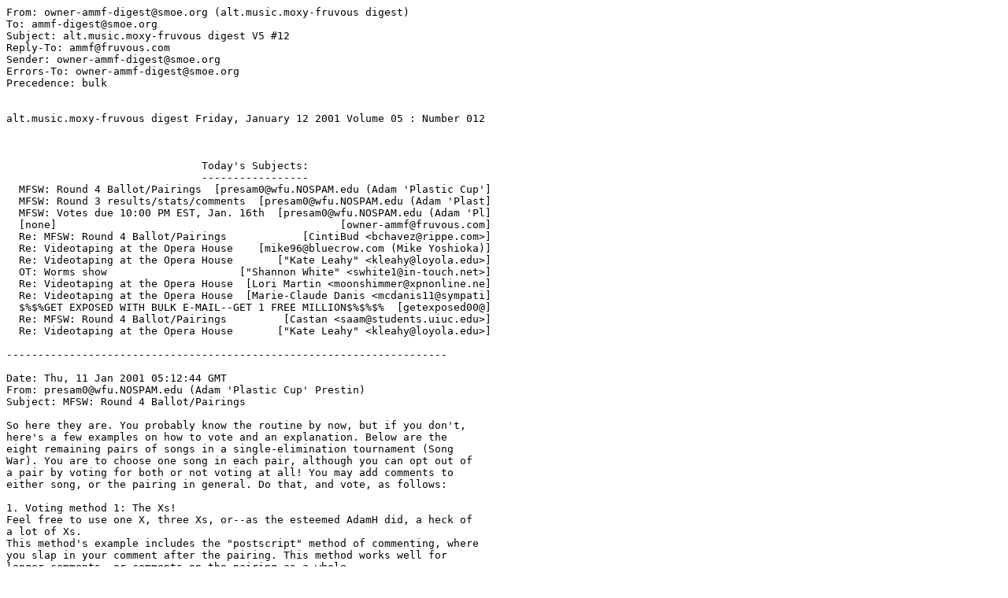

--- FILE ---
content_type: text/plain
request_url: http://smoe.org/lists/ammf/v05.n012
body_size: 16273
content:
From: owner-ammf-digest@smoe.org (alt.music.moxy-fruvous digest)
To: ammf-digest@smoe.org
Subject: alt.music.moxy-fruvous digest V5 #12
Reply-To: ammf@fruvous.com
Sender: owner-ammf-digest@smoe.org
Errors-To: owner-ammf-digest@smoe.org
Precedence: bulk


alt.music.moxy-fruvous digest Friday, January 12 2001 Volume 05 : Number 012



                               Today's Subjects:
                               -----------------
  MFSW: Round 4 Ballot/Pairings  [presam0@wfu.NOSPAM.edu (Adam 'Plastic Cup']
  MFSW: Round 3 results/stats/comments  [presam0@wfu.NOSPAM.edu (Adam 'Plast]
  MFSW: Votes due 10:00 PM EST, Jan. 16th  [presam0@wfu.NOSPAM.edu (Adam 'Pl]
  [none]                                             [owner-ammf@fruvous.com]
  Re: MFSW: Round 4 Ballot/Pairings            [CintiBud <bchavez@rippe.com>]
  Re: Videotaping at the Opera House    [mike96@bluecrow.com (Mike Yoshioka)]
  Re: Videotaping at the Opera House       ["Kate Leahy" <kleahy@loyola.edu>]
  OT: Worms show                     ["Shannon White" <swhite1@in-touch.net>]
  Re: Videotaping at the Opera House  [Lori Martin <moonshimmer@xpnonline.ne]
  Re: Videotaping at the Opera House  [Marie-Claude Danis <mcdanis11@sympati]
  $%$%GET EXPOSED WITH BULK E-MAIL--GET 1 FREE MILLION$%$%$%  [getexposed00@]
  Re: MFSW: Round 4 Ballot/Pairings         [Castan <saam@students.uiuc.edu>]
  Re: Videotaping at the Opera House       ["Kate Leahy" <kleahy@loyola.edu>]

----------------------------------------------------------------------

Date: Thu, 11 Jan 2001 05:12:44 GMT
From: presam0@wfu.NOSPAM.edu (Adam 'Plastic Cup' Prestin)
Subject: MFSW: Round 4 Ballot/Pairings

So here they are. You probably know the routine by now, but if you don't, 
here's a few examples on how to vote and an explanation. Below are the 
eight remaining pairs of songs in a single-elimination tournament (Song 
War). You are to choose one song in each pair, although you can opt out of 
a pair by voting for both or not voting at all! You may add comments to 
either song, or the pairing in general. Do that, and vote, as follows:

1. Voting method 1: The Xs!
Feel free to use one X, three Xs, or--as the esteemed AdamH did, a heck of 
a lot of Xs.
This method's example includes the "postscript" method of commenting, where 
you slap in your comment after the pairing. This method works well for 
longer comments, or comments on the pairing as a whole.

XXXCienfuegos 
She Bangs
(Don't get me wrong, I don't care about Ricky Martin being Gay, but that 
song just sucks. Besides, Ibrahim Ferrer is the shizit.)


2. Voting method 2: The eliminator.
In this method, you simply delete the song you don't want. It would just 
read:

Cienfuegos (Dear me! What a tough choice)

Here i'm utilizing the "song-by-song" method of commenting, where you just 
kinda throw in a comment about how much a song means to you, or something 
brief like that.
- ---------------------------------------------
Without further ado, here's the pairings! Note: since two nothing about the 
pairings has been changed. I'm not pitting songs up against each other. It 
would have been far too difficult to ensure that no Dave or Mike, etc. song 
would not be paired up against too many songs performed primarily by that 
same person. I apologize for any tough decisions, but--it's only gonna get 
harder.

Bracket 1 semis
- ---------

The Drinking Song
Misplaced

Pisco Bandito
Bittersweet


Bracket 2 semis
- ---------

King of Spain
Minnie the Moocher

Nuits de Rjve
Gulf War Song

Bracket 3 semis
- ---------

Fell in Love
Get in the Car

Sahara
Independence Day


Bracket 4 semis
- ---------

Fly
B.J. Don't Cry

My baby loves a bunch of authors
My Poor Generation


Fill-in: Favorite track on Thornhill:

------------------------------

Date: Thu, 11 Jan 2001 05:10:58 GMT
From: presam0@wfu.NOSPAM.edu (Adam 'Plastic Cup' Prestin)
Subject: MFSW: Round 3 results/stats/comments

Ouch! Three close, close, close ones (Moon vs authors, johnny vs. michy, 
earthquakes vs. fell in love [sorry dave-o!!]). Read on to see who won 
what!

Bracket 1
- ---------

@The Drinking Song: 18
Horseshoes:15

@Misplaced: 18
Lee: 14
1 abs

@Pisco Bandito: 24
Boo Time: 9

Spiderman: 14
@Bittersweet: 18
1abs

Bracket 2
- ---------

@King of Spain: 20
Lazy boy: 12
1 abs

@Minnie the Moocher: 17
Johnny Saucep'n: 16 (If only this had been tied..)

@Nuits de Rjve: 25
Darlington Darling: 8

Lazlo's Career: 3
@Gulf War Song: 30

Bracket 3
- ---------

@Fell in Love: 17
Earthquakes: 16 (I have no idea how this tiebreaker would have gone.)

Video Disco Bargainville: 11
@Get in the Car: 21
1 abs

River Valley: 15
@Sahara: 18

Jockey Full of Bourbon: 13
@Independence Day: 20


Bracket 4
- ---------

@Fly: 20
Green Eggs & Ham: 13

Love Set Fire: 11
@B.J. Don't Cry: 21
1 abs

You Will Go to the Moon: 16
@My baby loves a bunch of authors: 17

Michigan Militia: 12
@My Poor Generation: 20
1 abs




Fill-in results:
- ----------------------
Favorite track on Bargainville (bargainville version):
Fell in Love: 5
Lazy Boy: 3
Laika: 3
Drinking Song: 3
King of Spain: 3
River Valley: 3
Gulf War Song:3 
Morphie: 1
Bittersweet: 1
B.J. Don't Cry: 1
Stuck in the 90s: 1
My baby loves a bunch of authors: 1



Stats:
- -------------
A. Cumulative votes: 

The Drinking Song: 40
Misplaced: 32
Pisco Bandito: 44
bittersweet: 39

King of Spain: 46
Minnie the Moocher: 30
Nuits de Rjve: 41
Gulf War Song: 54

Fell in Love: 38
Get in the Car: 41
Sahara: 32
Independence Day: 36

Fly: 42
B.J. Don't Cry: 35
My baby loves a bunch of authors: 38
My Poor Generation: 43

B. Album standings
Organized as follows:
Album Advanced to third round-Second Round Losses-First round losses

Bargainville 7-4-3
Wood  3-1-7
You will... 2-6-4
Thornhill 2-1-5
Live Noise, or Live only 1-2-3
C Album 1-1-5
B Album 0-1-5


Comments:
- ----------------------

1. Tough choice: this seemed to be the common thread!

a. Bah:

The Drinking Song
XX Horseshoes  (what an evil, evil pairing... :))

King of Spain--this one's hard only because I'm burnt out on BOTH of them!
XXXLazy boy

Video Disco Bargainville
Get in the Car XXXXXXXXXXXX ooooh this was tough.

XSpiderman
Bittersweet
(Trying to kill me with that last one, aintcha?)

Lazlo's Career
XGulf War Song
(GRR! That one was evil...)

XXXThe Drinking Song --this is hard.
Horseshoes

XXXNuits de Reve
Darlington Darling  --although, this is tough... Darlington is one of my 
favorites, too.

You Will Go to the Moon
x My baby loves a bunch of authors (Quite possibly the hardest decision.  
I like the content of Authors more than Moon, although antics-wise, Moon 
wins.  Overall, I'd rather hear Authors in concert)

Jockey Full of Bourbon
XIndependence Day
(Yet ANOTHER evil one... I hate you. ;oP)

King of Spain
Lazy Boy (too... hard... brain... hurts... waaaahhh!!!)

XXPisco Bandito
Boo Time (ok, trying to decide these two actually created an "I don't want 
to choose" dance. I'm not joking.)

Ugh!  These last two are *tough*!   I simply can't choose between Michi and 
MPG!  And, ask me tomorrow, and I might choose MBLABOA over Moon!

Fly
xxGreen Eggs&Ham (this is just mean! this one wins by the barest of 
margins, and I hope the voting is tied.)

Earthquakes (How could you pit the two of the three best Dave songs against
each other?? Unfair!!!)
[note: technically, i didn't. i only chose the first round pairings.]


b. This is how we chose

Misplaced
XXLee (we had to listen to the CD and argue over who sounded sadder. I 
guess Dave has more convincing heartbreak...)

Minnie the Moocher
xxJohnny Saucep'n (changed this vote twice. grrr.)

xxFell in Love
Earthquakes (you have to understand, this choice caused physical violence 
in my house. but I won.)

x Minnie the Moocher (Chelsea's a lesbian hooker.  Plus, I still can't sing 
Johnny)
Johnny Saucep'n

Fell in Love
x Earthquakes (Scary pairing.  Two completely different styles, but I'd 
have to say that I'd actually get excited to hear Earthquakes)



2. On the other hand...

xxNuits de Reve 
Darlington Darling (yawn. too easy. )

X Spiderman
Bittersweet (too depressing to win another round)

x Nuits de Rjve (sorry, Darling, but no contest here)
Darlington Darling





3. Not what you were thinking!
Love Set Fire
xxBJ Don't Cry (this was easy, and is only notable because we were doing 
this in a group and when we got here all of us yelled 'bj!' which led to 
some confusion among my friends who didn't know what we were doing.)





4. Why we chose X...
You Will Go to the Moon
xxMy Baby Loves a Bunch of Authors (love moon, but... but 'my crucifixion', 
y'know?)

Video Disco Bargainville (the album of this version sux th' big cookie)
X Get in the Car

x Spiderman (Eight legs good!  Two legs bad!)
Bittersweet

Lazlo's Career
x Gulf War Song (off-mic - brings tears to my eyes)

x Video Disco Bargainville (Sometimes, I just want to dance.)
Get in the Car

River Valley
x Sahara (Extended version - amazing)

Jockey Full of Bourbon
x Independence Day (Gotta give props to the Murrman)

Fly
x Green Eggs & Ham (I experienced Fly, so I would like it to go away)

x Love Set Fire (BJ's a little overplayed.  LSF is a great song that 
deserves credit)
B.J. Don't Cry

xxMichigan Militia
My Poor Generation (this is weird, 'cause I don't even like Michy that 
much.)

5. Pardon?

The Drinking Song
X Horseshoes (I'm a sucker for Wood)

6. The only comments received re: fill-in
you did this 'cause bargainville's been such a strong contender, didn't 
you. dammit. are we being punished for something? I have it narrowed down 
to six... ::flipping coin::

(While MBLABOA was the song that introduced me to Fruvous, KOS
is the song that can ALWAYS get my feet taping and make me want to dance
around the office).

River Valley (finally, some justice for having to vote it out against 
Sahara)

The Drinking Song. (That is on Bargainville, right? I don't actually own it 
(cringe), it's my boyfriend's.)

------------------------------

Date: Thu, 11 Jan 2001 05:14:04 GMT
From: presam0@wfu.NOSPAM.edu (Adam 'Plastic Cup' Prestin)
Subject: MFSW: Votes due 10:00 PM EST, Jan. 16th

I always forget that part.

------------------------------

Date: Thu, 11 Jan 2001 08:32:13 -0500 (EST)
From: owner-ammf@fruvous.com
Subject: [none]



------------------------------

Date: Thu, 11 Jan 2001 15:44:35 GMT
From: CintiBud <bchavez@rippe.com>
Subject: Re: MFSW: Round 4 Ballot/Pairings

Adam,

My email vote keeps bouncing. If this is just me, could you email me at
bchavez@rippeREMOVETHIS.com? Remember to remove the remove this

Thanks!


Sent via Deja.com
http://www.deja.com/

------------------------------

Date: Thu, 11 Jan 2001 19:09:51 GMT
From: mike96@bluecrow.com (Mike Yoshioka)
Subject: Re: Videotaping at the Opera House

On Thu, 11 Jan 2001 03:32:02 GMT, Katherine Maheux <kmaheux@home.com>
informed:

>
>I looked it up just for you :)

Aawww thanks :D I got a warm feeling in my stomach, wait, no, that's
just coffee.

>
>735 Queen St. E., Toronto 
>(416) 466-0313
>
>Hope that helps!

It helped very much! 

Ok AJ, and everyone else,

Here's what I know so far (very little). There is no person looking
after what Jude used to. I spoke with someone, and they said that Jack
wasn't sure yet if videotaping would be allowed. I was told to write
him an e-mail asking and that he would reply to it when he found out.

So next I called the opera house. It IS general admission (someone
asked that earlier I think) and the guy there said that there is very
limited seating, mainly standing room.

He also said that video taping is not allowed. So I asked if it would
be allowed if I had permission from the band. He said that would be ok
then, but I would need something in writing to show the person at the
door. He said that a copy of the email would be good enough.

So, now I just have to hope that Jack replies to me. And that the guys
will be ok with videotaping.

Mike

If all else fails, I'll just videotape everyone waiting in line :D

------------------------------

Date: Thu, 11 Jan 2001 21:19:04 +0100
From: "Kate Leahy" <kleahy@loyola.edu>
Subject: Re: Videotaping at the Opera House

Interesting.  I wonder what circumstance would disallow taping . . . strange
indeed.

- --Kate


- --
Kate Leahy
kleahy@loyola.edu
http://kleahy.scribble.nu
Show a little faith, there's magic in the night . . .

------------------------------

Date: Thu, 11 Jan 2001 15:10:57 -0500
From: "Shannon White" <swhite1@in-touch.net>
Subject: OT: Worms show

If anyone is in the Ohio/Michigan/Indiana area, there's an Arrogant Worms show
at the Franciscan Center just northwest of Toledo tomorrow (1/12) at 8 pm. I
know they don't come this way very often, so come and take advantage of it!
Hope to see some other Fruheads there.

Shannon
"There's gonna be 2 dates on your tombstone, all your friends will read 'em
But all that's gonna matter is that little dash between 'em" - Kevin Welch
                                                                             
 "Life Down Here on Earth"

------------------------------

Date: Thu, 11 Jan 2001 17:13:31 -0500
From: Lori Martin <moonshimmer@xpnonline.net>
Subject: Re: Videotaping at the Opera House

Mike Yoshioka wrote:

> If all else fails, I'll just videotape everyone waiting in line :D

Yeah!  It could be a documentary!

Hey, if they made "Trekkies", why not?

You could call it:  "Queue of Fools".   :D


- --
Lori
Glitter Fairy/Tattooing Fru/High Priestess, Murray's Sect
~~~~~~~~
He deserves Paradise who makes his companions laugh.
                                       ~~ the Koran
He deserves Paradise who allows his companions to cry.
                                              ~~ me

------------------------------

Date: Thu, 11 Jan 2001 22:42:23 GMT
From: Marie-Claude Danis <mcdanis11@sympatico.ca>
Subject: Re: Videotaping at the Opera House

Kate Leahy wrote:

> Interesting.  I wonder what circumstance would disallow taping . . . strange
> indeed.

well a lot of artists don't allow taping at live shows. makes sense for a venue
to have this rule as default.

[mc]

------------------------------

Date: 06 Jan 01 7:40:36 AM
From: getexposed00@india.com
Subject: $%$%GET EXPOSED WITH BULK E-MAIL--GET 1 FREE MILLION$%$%$%

I am sorry if this ad as offended you.  

We offer some of the best bulk e-mail prices on the Internet.  Bulk e-mail can get you the best exposure on the net. 
What we offer:
*General AOL Lists or other ISPs 
$200.00 for 1-million e-mails sent. 
$400.00 for 3-million e-mails sent. 
$600.00 for 5-million e-mails sent. 
$800.00 for 7-million e-mails sent. 
$1000.00 for 10-million e-mails sent. 

WE ALSO HAVE LARGER PACKAGES!
*Targeted Lists: 
$400.00 for 1-million e-mails sent. 
$700.00 for 2-million e-mails sent. 
$1,000.00 for 3-million e-mails sent.

NEW YEAR SPECIAL!!  ORDER WITHIN 2 DAYS AFTER PLACING AN ORDER..AND GET 1 FREE MILLION!!!!!

Call for bigger packages!

So why not give us a call and see what it is that we can do for you.  call anytime 209-656-9143, we are in California. METHOD OF PAYMENT , CASHIERS CHECK MONEY ORDER OR BANK WIRE.

Sent by: Cybernet Enterprise 
to remove y55541@soon.com or call 
209-669-0176

------------------------------

Date: Thu, 11 Jan 2001 10:17:42 -0600
From: Castan <saam@students.uiuc.edu>
Subject: Re: MFSW: Round 4 Ballot/Pairings

Mine was doing the same...  I just figured it was some evil plot to ensure
that my voice was not heard.  

On Thu, 11 Jan 2001, CintiBud wrote:

> Adam,
> 
> My email vote keeps bouncing. If this is just me, could you email me at
> bchavez@rippeREMOVETHIS.com? Remember to remove the remove this
> 
> Thanks!
> 
> 
> Sent via Deja.com
> http://www.deja.com/

------------------------------

Date: Fri, 12 Jan 2001 05:33:54 +0100
From: "Kate Leahy" <kleahy@loyola.edu>
Subject: Re: Videotaping at the Opera House

I've only really found that on Ticketmaster tickets or tickets for larger
venues where advertisers don't want their billboards and other things
recorded without their permission.  And on that mini Fruvous run they did in
'99 where no taping was allowed, but then it was posted on venue doors and
stated by the band.

- --Kate

------------------------------

End of alt.music.moxy-fruvous digest V5 #12
*******************************************

